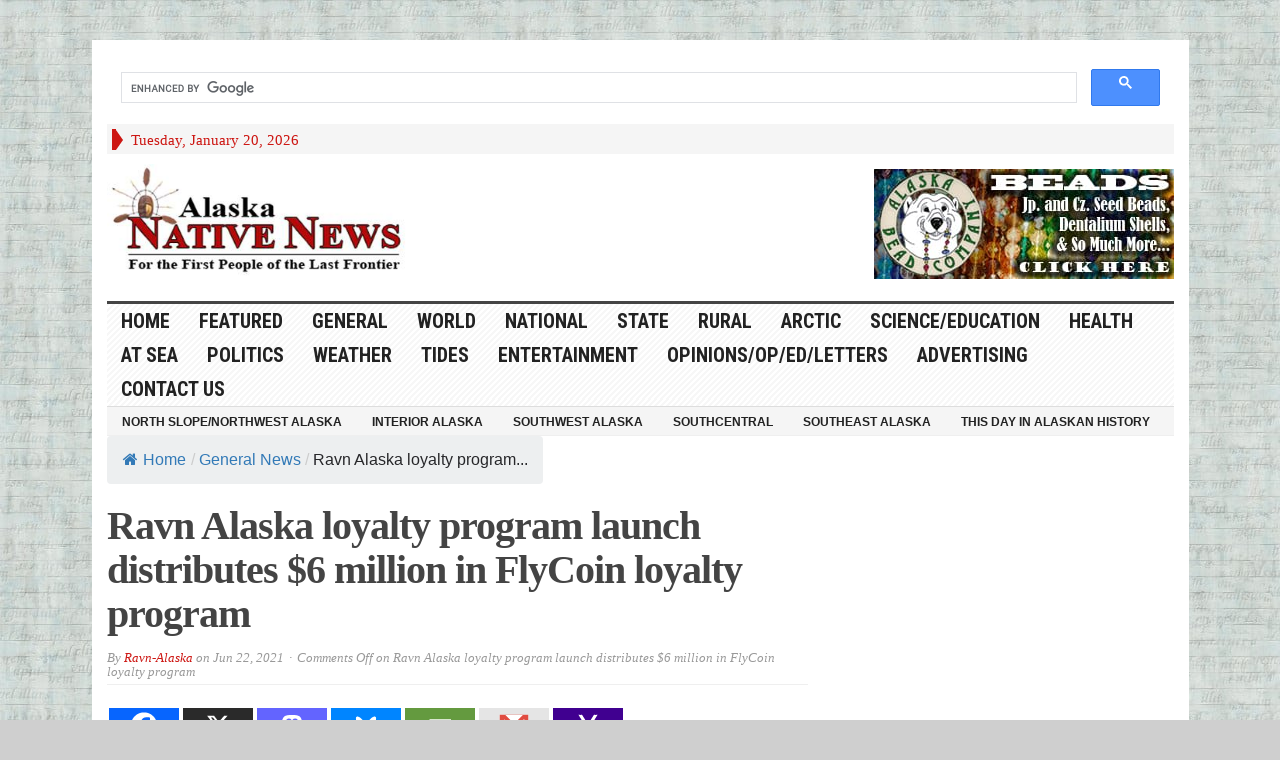

--- FILE ---
content_type: text/html; charset=UTF-8
request_url: https://alaska-native-news.com/ravn-alaska-loyalty-program-launch-distributes-6-million-in-flycoin-loyalty-program/56400/
body_size: 18891
content:
<!DOCTYPE html>
<html lang="en-US" itemscope itemtype="https://schema.org/BlogPosting" class="no-js">
	
	
<head>
	
		<!-- Code below is hilltop space 
-->
	<meta name="1e77a8d51aba865edb53f0dc2bb98cd98f78a63d" content="1e77a8d51aba865edb53f0dc2bb98cd98f78a63d" />
	
	<script>
(function(rmb){
var d = document,
    s = d.createElement('script'),
    l = d.scripts[d.scripts.length - 1];
s.settings = rmb || {};
s.src = "\/\/actuallist.com\/c\/DV9.6_bC2s5NlqSyW\/Qx9bNVjpc\/y\/OxDcMF1IOPSe0-2RN\/zOIp4ZM\/z_Y\/wy";
s.async = true;
s.referrerPolicy = 'no-referrer-when-downgrade';
l.parentNode.insertBefore(s, l);
})({})
</script>
	
	
	<script>
(function(hedw){
var d = document,
    s = d.createElement('script'),
    l = d.scripts[d.scripts.length - 1];
s.settings = hedw || {};
s.src = "\/\/alienateditem.com\/b\/X.VKsCdrGcl\/0mYiW\/cK\/SeCmj9\/uxZqU_lqkDPeTrYe3mMpjVkA5wMNDiAlt\/NYjscDyiOVT\/k\/wkMCQy";
s.async = true;
s.referrerPolicy = 'no-referrer-when-downgrade';
l.parentNode.insertBefore(s, l);
})({})
</script>


			<!-- Code above is hilltop in order-->

	

	<meta charset="UTF-8">
	<meta name="viewport" content="width=device-width, initial-scale=1">
	<link rel="profile" href="http://gmpg.org/xfn/11">
		
	<title>Ravn Alaska loyalty program launch distributes $6 million in FlyCoin loyalty program &#8211; Alaska Native News</title>
<meta name='robots' content='max-image-preview:large' />
<link rel='dns-prefetch' href='//cdn.broadstreetads.com' />
<link rel='dns-prefetch' href='//fonts.googleapis.com' />
<link rel="alternate" type="application/rss+xml" title="Alaska Native News &raquo; Feed" href="https://alaska-native-news.com/feed/" />
<link rel="alternate" title="oEmbed (JSON)" type="application/json+oembed" href="https://alaska-native-news.com/wp-json/oembed/1.0/embed?url=https%3A%2F%2Falaska-native-news.com%2Fravn-alaska-loyalty-program-launch-distributes-6-million-in-flycoin-loyalty-program%2F56400%2F" />
<link rel="alternate" title="oEmbed (XML)" type="text/xml+oembed" href="https://alaska-native-news.com/wp-json/oembed/1.0/embed?url=https%3A%2F%2Falaska-native-news.com%2Fravn-alaska-loyalty-program-launch-distributes-6-million-in-flycoin-loyalty-program%2F56400%2F&#038;format=xml" />
<!-- alaska-native-news.com is managing ads with Advanced Ads 2.0.16 – https://wpadvancedads.com/ --><script id="alask-ready">
			window.advanced_ads_ready=function(e,a){a=a||"complete";var d=function(e){return"interactive"===a?"loading"!==e:"complete"===e};d(document.readyState)?e():document.addEventListener("readystatechange",(function(a){d(a.target.readyState)&&e()}),{once:"interactive"===a})},window.advanced_ads_ready_queue=window.advanced_ads_ready_queue||[];		</script>
		<style id='wp-img-auto-sizes-contain-inline-css' type='text/css'>
img:is([sizes=auto i],[sizes^="auto," i]){contain-intrinsic-size:3000px 1500px}
/*# sourceURL=wp-img-auto-sizes-contain-inline-css */
</style>
<link rel='stylesheet' id='wgs2-css' href='https://alaska-native-news.com/wp-content/plugins/wp-google-search/wgs2.css?ver=6.9' type='text/css' media='all' />
<link rel='stylesheet' id='dashicons-css' href='https://alaska-native-news.com/wp-includes/css/dashicons.min.css?ver=6.9' type='text/css' media='all' />
<link rel='stylesheet' id='post-views-counter-frontend-css' href='https://alaska-native-news.com/wp-content/plugins/post-views-counter/css/frontend.css?ver=1.7.1' type='text/css' media='all' />
<style id='wp-emoji-styles-inline-css' type='text/css'>

	img.wp-smiley, img.emoji {
		display: inline !important;
		border: none !important;
		box-shadow: none !important;
		height: 1em !important;
		width: 1em !important;
		margin: 0 0.07em !important;
		vertical-align: -0.1em !important;
		background: none !important;
		padding: 0 !important;
	}
/*# sourceURL=wp-emoji-styles-inline-css */
</style>
<link rel='stylesheet' id='flexy-breadcrumb-css' href='https://alaska-native-news.com/wp-content/plugins/flexy-breadcrumb/public/css/flexy-breadcrumb-public.css?ver=1.2.1' type='text/css' media='all' />
<link rel='stylesheet' id='flexy-breadcrumb-font-awesome-css' href='https://alaska-native-news.com/wp-content/plugins/flexy-breadcrumb/public/css/font-awesome.min.css?ver=4.7.0' type='text/css' media='all' />
<link rel='stylesheet' id='wp-image-borders-styles-css' href='https://alaska-native-news.com/wp-content/plugins/wp-image-borders/wp-image-borders.css?ver=6.9' type='text/css' media='all' />
<style id='wp-image-borders-styles-inline-css' type='text/css'>

		.wp-image-borders .alignright,
		.wp-image-borders .alignleft,
		.wp-image-borders .aligncenter,
		.wp-image-borders .alignnone,
		.wp-image-borders .size-auto,
		.wp-image-borders .size-full,
		.wp-image-borders .size-large,
		.wp-image-borders .size-medium,
		.wp-image-borders .size-thumbnail,
		.wp-image-borders .alignright img,
		.wp-image-borders .alignleft img,
		.wp-image-borders .aligncenter img,
		.wp-image-borders .alignnone img,
		.wp-image-borders .size-auto img,
		.wp-image-borders .size-full img,
		.wp-image-borders .size-large img,
		.wp-image-borders .size-medium img,
		.wp-image-borders .size-thumbnail img {
	   border-style: solid !important;
	   border-width: 0px !important;
	   border-radius: 0px !important;
	   border-color:  !important;
	   -moz-box-shadow: 4px 4px 6px 1px #5b5b5b !important;
	   -webkit-box-shadow: 4px 4px 6px 1px #5b5b5b !important;
	   box-shadow: 4px 4px 6px 1px #5b5b5b !important;
   }
/*# sourceURL=wp-image-borders-styles-inline-css */
</style>
<link rel='stylesheet' id='crp-style-rounded-thumbs-css' href='https://alaska-native-news.com/wp-content/plugins/contextual-related-posts/css/rounded-thumbs.min.css?ver=4.1.0' type='text/css' media='all' />
<style id='crp-style-rounded-thumbs-inline-css' type='text/css'>

			.crp_related.crp-rounded-thumbs a {
				width: 150px;
                height: 150px;
				text-decoration: none;
			}
			.crp_related.crp-rounded-thumbs img {
				max-width: 150px;
				margin: auto;
			}
			.crp_related.crp-rounded-thumbs .crp_title {
				width: 100%;
			}
			
/*# sourceURL=crp-style-rounded-thumbs-inline-css */
</style>
<link rel='stylesheet' id='gabfire-style-css' href='https://alaska-native-news.com/wp-content/themes/advanced-newspaper/style.css?ver=6.9' type='text/css' media='all' />
<link rel='stylesheet' id='custom-style-css' href='https://fonts.googleapis.com/css?family=Droid+Sans%3A700%7COpen+Sans%3A400%2C700%7CRoboto+Condensed%3A400%2C700&#038;subset=latin-ext&#038;ver=6.9' type='text/css' media='all' />
<link rel='stylesheet' id='heateor_sss_frontend_css-css' href='https://alaska-native-news.com/wp-content/plugins/sassy-social-share/public/css/sassy-social-share-public.css?ver=3.3.79' type='text/css' media='all' />
<style id='heateor_sss_frontend_css-inline-css' type='text/css'>
.heateor_sss_button_instagram span.heateor_sss_svg,a.heateor_sss_instagram span.heateor_sss_svg{background:radial-gradient(circle at 30% 107%,#fdf497 0,#fdf497 5%,#fd5949 45%,#d6249f 60%,#285aeb 90%)}.heateor_sss_horizontal_sharing .heateor_sss_svg,.heateor_sss_standard_follow_icons_container .heateor_sss_svg{color:#fff;border-width:0px;border-style:solid;border-color:transparent}.heateor_sss_horizontal_sharing .heateorSssTCBackground{color:#666}.heateor_sss_horizontal_sharing span.heateor_sss_svg:hover,.heateor_sss_standard_follow_icons_container span.heateor_sss_svg:hover{border-color:transparent;}.heateor_sss_vertical_sharing span.heateor_sss_svg,.heateor_sss_floating_follow_icons_container span.heateor_sss_svg{color:#fff;border-width:0px;border-style:solid;border-color:transparent;}.heateor_sss_vertical_sharing .heateorSssTCBackground{color:#666;}.heateor_sss_vertical_sharing span.heateor_sss_svg:hover,.heateor_sss_floating_follow_icons_container span.heateor_sss_svg:hover{border-color:transparent;}@media screen and (max-width:783px) {.heateor_sss_vertical_sharing{display:none!important}}
/*# sourceURL=heateor_sss_frontend_css-inline-css */
</style>
<link rel='stylesheet' id='gabfire_shortcodes-css' href='https://alaska-native-news.com/wp-content/themes/advanced-newspaper/framework/functions/css/shortcodes.css?ver=6.9' type='text/css' media='all' />
<script type="text/javascript" id="post-views-counter-frontend-js-before">
/* <![CDATA[ */
var pvcArgsFrontend = {"mode":"rest_api","postID":56400,"requestURL":"https:\/\/alaska-native-news.com\/wp-json\/post-views-counter\/view-post\/56400","nonce":"8f346f57bc","dataStorage":"cookies","multisite":false,"path":"\/","domain":""};

//# sourceURL=post-views-counter-frontend-js-before
/* ]]> */
</script>
<script type="text/javascript" src="https://alaska-native-news.com/wp-content/plugins/post-views-counter/js/frontend.js?ver=1.7.1" id="post-views-counter-frontend-js"></script>
<script type="text/javascript" src="https://alaska-native-news.com/wp-includes/js/jquery/jquery-migrate.min.js?ver=3.4.1" id="jquery-migrate-js"></script>
<script async data-cfasync='false' type="text/javascript" src="//cdn.broadstreetads.com/init-2.min.js?v=1.52.4&amp;ver=6.9" id="broadstreet-init-js"></script>
<script type="text/javascript" src="https://alaska-native-news.com/wp-includes/js/jquery/jquery.min.js?ver=3.7.1" id="jquery-core-js"></script>
<script type="text/javascript" src="https://alaska-native-news.com/wp-content/plugins/stopbadbots/assets/js/stopbadbots.js?ver=6.9" id="stopbadbots-main-js-js"></script>
<script type="text/javascript" src="https://alaska-native-news.com/wp-content/themes/advanced-newspaper/inc/js/jquery.cycle2.min.js?ver=6.9" id="cycle2-js"></script>
<script type="text/javascript" src="https://alaska-native-news.com/wp-content/themes/advanced-newspaper/inc/js/theia-sticky-sidebar.js?ver=6.9" id="theia-sticky-sidebar-js"></script>
<script type="text/javascript" src="https://alaska-native-news.com/wp-content/themes/advanced-newspaper/inc/js/owl.carousel.min.js?ver=6.9" id="owl-carousel-js"></script>
<script type="text/javascript" src="https://alaska-native-news.com/wp-content/themes/advanced-newspaper/framework/bootstrap/js/bootstrap.min.js?ver=6.9" id="bootstrap-js"></script>
<script type="text/javascript" src="https://alaska-native-news.com/wp-content/themes/advanced-newspaper/inc/js/responsive-menu.js?ver=6.9" id="responsive-menu-js"></script>

<!-- OG: 3.3.8 -->
<meta property="og:image" content="https://alaska-native-news.com/wp-content/uploads/2017/01/ravn.jpg"><meta property="og:image:secure_url" content="https://alaska-native-news.com/wp-content/uploads/2017/01/ravn.jpg"><meta property="og:image:width" content="500"><meta property="og:image:height" content="328"><meta property="og:image:alt" content="Ravn Alaska aircraft. Image-Ravn Alaska"><meta property="og:image:type" content="image/jpeg"><meta property="og:description" content="Travelers earn “FLY” toward free Ravn flights, products and services. ANCHORAGE, Alaska – Ravn Alaska deposited more than 300 million FLY, a value of $6 million, into the accounts of current and past customers, as it introduced its new FlyCoin loyalty program. “In 10 months, we’ve had more than 100,000 customers and we’re celebrating with..."><meta property="og:type" content="article"><meta property="og:locale" content="en_US"><meta property="og:site_name" content="Alaska Native News"><meta property="og:title" content="Ravn Alaska loyalty program launch distributes $6 million in FlyCoin loyalty program"><meta property="og:url" content="https://alaska-native-news.com/ravn-alaska-loyalty-program-launch-distributes-6-million-in-flycoin-loyalty-program/56400/"><meta property="og:updated_time" content="2021-06-22T10:12:11-08:00">
<meta property="article:tag" content="Alaska"><meta property="article:tag" content="flights"><meta property="article:tag" content="fly"><meta property="article:tag" content="flycoin"><meta property="article:tag" content="loyalty program"><meta property="article:tag" content="ravn"><meta property="article:published_time" content="2021-06-22T13:44:04+00:00"><meta property="article:modified_time" content="2021-06-22T18:12:11+00:00"><meta property="article:section" content="Events/Notices"><meta property="article:section" content="General News"><meta property="article:author:first_name" content="Alaska Native News"><meta property="article:author:username" content="Ravn-Alaska">
<meta property="twitter:partner" content="ogwp"><meta property="twitter:card" content="summary"><meta property="twitter:image" content="https://alaska-native-news.com/wp-content/uploads/2017/01/ravn.jpg"><meta property="twitter:image:alt" content="Ravn Alaska aircraft. Image-Ravn Alaska"><meta property="twitter:title" content="Ravn Alaska loyalty program launch distributes $6 million in FlyCoin loyalty program"><meta property="twitter:description" content="Travelers earn “FLY” toward free Ravn flights, products and services. ANCHORAGE, Alaska – Ravn Alaska deposited more than 300 million FLY, a value of $6 million, into the accounts of current and..."><meta property="twitter:url" content="https://alaska-native-news.com/ravn-alaska-loyalty-program-launch-distributes-6-million-in-flycoin-loyalty-program/56400/"><meta property="twitter:label1" content="Reading time"><meta property="twitter:data1" content="2 minutes">
<meta itemprop="image" content="https://alaska-native-news.com/wp-content/uploads/2017/01/ravn.jpg"><meta itemprop="name" content="Ravn Alaska loyalty program launch distributes $6 million in FlyCoin loyalty program"><meta itemprop="description" content="Travelers earn “FLY” toward free Ravn flights, products and services. ANCHORAGE, Alaska – Ravn Alaska deposited more than 300 million FLY, a value of $6 million, into the accounts of current and past customers, as it introduced its new FlyCoin loyalty program. “In 10 months, we’ve had more than 100,000 customers and we’re celebrating with..."><meta itemprop="datePublished" content="2021-06-22"><meta itemprop="dateModified" content="2021-06-22T18:12:11+00:00">
<meta property="profile:first_name" content="Alaska Native News"><meta property="profile:username" content="Ravn-Alaska">
<!-- /OG -->

<link rel="https://api.w.org/" href="https://alaska-native-news.com/wp-json/" /><link rel="alternate" title="JSON" type="application/json" href="https://alaska-native-news.com/wp-json/wp/v2/posts/56400" /><link rel="EditURI" type="application/rsd+xml" title="RSD" href="https://alaska-native-news.com/xmlrpc.php?rsd" />
<meta name="generator" content="WordPress 6.9" />
<link rel="canonical" href="https://alaska-native-news.com/ravn-alaska-loyalty-program-launch-distributes-6-million-in-flycoin-loyalty-program/56400/" />
<link rel='shortlink' href='https://alaska-native-news.com/?p=56400' />
        <script type="text/javascript">
            if (typeof jQuery !== 'undefined' && typeof jQuery.migrateWarnings !== 'undefined') {
                jQuery.migrateTrace = true; // Habilitar stack traces
                jQuery.migrateMute = false; // Garantir avisos no console
            }
            let bill_timeout;

            function isBot() {
                const bots = ['crawler', 'spider', 'baidu', 'duckduckgo', 'bot', 'googlebot', 'bingbot', 'facebook', 'slurp', 'twitter', 'yahoo'];
                const userAgent = navigator.userAgent.toLowerCase();
                return bots.some(bot => userAgent.includes(bot));
            }
            const originalConsoleWarn = console.warn; // Armazenar o console.warn original
            const sentWarnings = [];
            const bill_errorQueue = [];
            const slugs = [
                "antibots", "antihacker", "bigdump-restore", "boatdealer", "cardealer",
                "database-backup", "disable-wp-sitemap", "easy-update-urls", "hide-site-title",
                "lazy-load-disable", "multidealer", "real-estate-right-now", "recaptcha-for-all",
                "reportattacks", "restore-classic-widgets", "s3cloud", "site-checkup",
                "stopbadbots", "toolsfors", "toolstruthsocial", "wp-memory", "wptools"
            ];

            function hasSlug(warningMessage) {
                return slugs.some(slug => warningMessage.includes(slug));
            }
            // Sobrescrita de console.warn para capturar avisos JQMigrate
            console.warn = function(message, ...args) {
                // Processar avisos JQMIGRATE
                if (typeof message === 'string' && message.includes('JQMIGRATE')) {
                    if (!sentWarnings.includes(message)) {
                        sentWarnings.push(message);
                        let file = 'unknown';
                        let line = '0';
                        try {
                            const stackTrace = new Error().stack.split('\n');
                            for (let i = 1; i < stackTrace.length && i < 10; i++) {
                                const match = stackTrace[i].match(/at\s+.*?\((.*):(\d+):(\d+)\)/) ||
                                    stackTrace[i].match(/at\s+(.*):(\d+):(\d+)/);
                                if (match && match[1].includes('.js') &&
                                    !match[1].includes('jquery-migrate.js') &&
                                    !match[1].includes('jquery.js')) {
                                    file = match[1];
                                    line = match[2];
                                    break;
                                }
                            }
                        } catch (e) {
                            // Ignorar erros
                        }
                        const warningMessage = message.replace('JQMIGRATE:', 'Error:').trim() + ' - URL: ' + file + ' - Line: ' + line;
                        if (!hasSlug(warningMessage)) {
                            bill_errorQueue.push(warningMessage);
                            handleErrorQueue();
                        }
                    }
                }
                // Repassar todas as mensagens para o console.warn original
                originalConsoleWarn.apply(console, [message, ...args]);
            };
            //originalConsoleWarn.apply(console, arguments);
            // Restaura o console.warn original após 6 segundos
            setTimeout(() => {
                console.warn = originalConsoleWarn;
            }, 6000);

            function handleErrorQueue() {
                // Filtrar mensagens de bots antes de processar
                if (isBot()) {
                    bill_errorQueue = []; // Limpar a fila se for bot
                    return;
                }
                if (bill_errorQueue.length >= 5) {
                    sendErrorsToServer();
                } else {
                    clearTimeout(bill_timeout);
                    bill_timeout = setTimeout(sendErrorsToServer, 7000);
                }
            }

            function sendErrorsToServer() {
                if (bill_errorQueue.length > 0) {
                    const message = bill_errorQueue.join(' | ');
                    //console.log('[Bill Catch] Enviando ao Servidor:', message); // Log temporário para depuração
                    const xhr = new XMLHttpRequest();
                    const nonce = 'a25e6e1d05';
                    const ajax_url = 'https://alaska-native-news.com/wp-admin/admin-ajax.php?action=bill_minozzi_js_error_catched&_wpnonce=a25e6e1d05';
                    xhr.open('POST', encodeURI(ajax_url));
                    xhr.setRequestHeader('Content-Type', 'application/x-www-form-urlencoded');
                    xhr.send('action=bill_minozzi_js_error_catched&_wpnonce=' + nonce + '&bill_js_error_catched=' + encodeURIComponent(message));
                    // bill_errorQueue = [];
                    bill_errorQueue.length = 0; // Limpa o array sem reatribuir
                }
            }
        </script>

            <style type="text/css">              
                
                /* Background color */
                .fbc-page .fbc-wrap .fbc-items {
                    background-color: #edeff0;
                }
                /* Items font size */
                .fbc-page .fbc-wrap .fbc-items li {
                    font-size: 16px;
                }
                
                /* Items' link color */
                .fbc-page .fbc-wrap .fbc-items li a {
                    color: #337ab7;                    
                }
                
                /* Seprator color */
                .fbc-page .fbc-wrap .fbc-items li .fbc-separator {
                    color: #cccccc;
                }
                
                /* Active item & end-text color */
                .fbc-page .fbc-wrap .fbc-items li.active span,
                .fbc-page .fbc-wrap .fbc-items li .fbc-end-text {
                    color: #27272a;
                    font-size: 16px;
                }
            </style>

            		<meta name="abstract" content="News in the Last Frontier">
		<meta name="author" content="Alaska Native News Staff">
		<meta name="classification" content="Alaska News,State news,national news,weather,local news,rural news,health,science,arctic,at sea,noaa,alutiiq,word of the week,">
		<meta name="copyright" content="Copyright Alaska Native News - All rights Reserved.">
		<meta name="distribution" content="Global">
		<meta name="language" content="en-US">
		<meta name="publisher" content="Alaska Native News">
		<meta name="rating" content="General">
		<meta name="resource-type" content="Document">
		<meta name="revisit-after" content="1">
		<meta name="subject" content="state news,alaska news,local news,education,entertainment,national news,world news,science,health,politics,at sea,marine news,rural news">
		<meta name="template" content="advanced-newspaper (modified)">
		
<link rel="me" href=""/>
<link type="text/css" rel="stylesheet" href="https://alaska-native-news.com/wp-content/plugins/simple-pull-quote/css/simple-pull-quote.css" />
<script type="text/javascript">
           var ajaxurl = "https://alaska-native-news.com/wp-admin/admin-ajax.php";
         </script><link rel="shortcut icon" href="https://alaska-native-news.com/wp-content/uploads/screenshot.77-3.jpg"/>
<!-- Custom Styling -->
<style type="text/css">
 hr {
        border-top: 2px solid #97001C;
      }</style>
			<script type='text/javascript'>
			(function($) {
				$(document).ready(function() { 
					$(".children").parent("li").addClass("has-child-menu");
					$(".sub-menu").parent("li").addClass("has-child-menu");
					$(".drop").parent("li").addClass("has-child-menu");
					
					$('.fadeimage').hover(
						function() {$(this).stop().animate({ opacity: 0.5 }, 800);},
						function() {$(this).stop().animate({ opacity: 1.0 }, 800);}
					);
					
					$('.mastheadnav li ul,.mainnav li ul,.subnav li ul,.mastheadnav li ul,.mainnav li ul').hide().removeClass('fallback');
					$('.mastheadnav > li,.mainnav > li,.subnav > li,.mainnav > li').hover(
						function () {
							$('ul', this).stop().slideDown(250);
						},
						function () {
							$('ul', this).stop().slideUp(250);
						}
					);

					$('[data-toggle="tooltip"]').tooltip({
						'placement': 'top'
					});	

					$('.sidebar-wrapper, .post-wrapper')
					.theiaStickySidebar({
						additionalMarginTop: 30,
						additionalMarginBottom: 30
					});
				
					/* InnerPage Slider */
					var innerslider = $(".carousel-gallery");
					innerslider.owlCarousel({
					  autoPlay: 999999,
					  pagination:true,
					  singleItem : true,
					  autoHeight : true,
					  mouseDrag: false,
					  touchDrag: false					  
					});	
					$(".carousel-gallery-next").click(function(){
						innerslider.trigger('owl.next');
					});
					$(".carousel-gallery-prev").click(function(){
						innerslider.trigger('owl.prev');
					});
					
					/* InnerPage Slider */
					var owl4 = $(".carousel-four");
					owl4.owlCarousel({
					  autoPlay: 999999,
					  pagination:true,
					  singleItem : true,
					  autoHeight : true,
					  mouseDrag: false,
					  touchDrag: false					  
					});	
					$(".carousel-four-next").click(function(){
						owl4.trigger('owl.next');
					});
					$(".carousel-four-prev").click(function(){
						owl4.trigger('owl.prev');
					});						
					
					// Responsive Menu (TinyNav)
					$(".responsive_menu").tinyNav({
						active: 'current_page_item', // Set the "active" class for default menu
						label: ''
					});
					$(".tinynav").selectbox();			
					
					$('a[href="#top"]').click(function(){
						$('html, body').animate({scrollTop:0}, 'slow');
						return false;
					});
					$('.modal').on('shown.bs.modal', function() {
					  $(this).find('[autofocus]').focus();
					});					
				});
			})(jQuery);
			</script>
		<meta name="generator" content="speculation-rules 1.6.0">
<style type="text/css" id="custom-background-css">
body.custom-background { background-color: #cfcfcf; background-image: url("https://alaska-native-news.com/wp-content/uploads/2016/11/lorem-ipsum-background-tile.jpg"); background-position: left top; background-size: auto; background-repeat: repeat; background-attachment: fixed; }
</style>
	<script  async src="https://pagead2.googlesyndication.com/pagead/js/adsbygoogle.js?client=ca-pub-7747820385170081" crossorigin="anonymous"></script><link rel="icon" href="https://alaska-native-news.com/wp-content/uploads/2011/11/favicon-50x50.png" sizes="32x32" />
<link rel="icon" href="https://alaska-native-news.com/wp-content/uploads/2011/11/favicon-300x300.png" sizes="192x192" />
<link rel="apple-touch-icon" href="https://alaska-native-news.com/wp-content/uploads/2011/11/favicon-300x300.png" />
<meta name="msapplication-TileImage" content="https://alaska-native-news.com/wp-content/uploads/2011/11/favicon-300x300.png" />
<style type="text/css" media="screen"></style>
	<!-- Code below is to ask no ad blocking-->
	
	
	
	<!--Code above is to ask for no ad blocking -->
	
	
	
	
	
</head>

<body class="wp-singular post-template-default single single-post postid-56400 single-format-standard custom-background wp-theme-advanced-newspaper body-default aa-prefix-alask-" itemscope="itemscope" itemtype="http://schema.org/WebPage">
	
		<!--Code below id adsterra social ad code -->

<script type='text/javascript' src='//thickmaggot.com/59/99/79/599979febe21244fcf5e764226af7ee8.js'></script>
	

	
	<script type='text/javascript' src='//goldfishdrove.com/88/60/35/8860359667907ee12ea21d22c68fd7a3.js'></script>

	
<!--- UNDERDOGMEDIA EDGE_AlaskaNativeNews.com JavaScript ADCODE START --->
<script data-cfasync="false" language="javascript" async referrerpolicy="no-referrer-when-downgrade" src="https://udmserve.net/udm/img.fetch?sid=21153;tid=1;dt=6;"></script>
 <!--- UNDERDOGMEDIA EDGE_AlaskaNativeNews.com JavaScript ADCODE END--->
	
 	<!--Code below is traffic stars -->
	<script type="text/javascript" src="//cdn.runative-syndicate.com/sdk/v1/p.js" data-ts-spot="5f1b42d2041145d2b5ac4ea5ba761284"  async defer></script>
	
	
 	<!--Code above is traffic stars -->

	
	<!--  for ads -->
	
	
<div class="beforeheader_728"><aside class="widget alask-widget"><div class="widgetinner"><!--- UNDERDOGMEDIA InPage_AlaskaNativeNews.com --- Place this code where you want the ad to go. --->
<div class="udm-inpage"data-sizes="728x90">
  <script>
    try {
      top.udm_inpage_sid = 21154;
    } catch (e) {
      console.warn("Error initializing udm inpage. Please verify you are not using an unfriendly iframe");
    }
  </script>
  <script src="https://bid.underdog.media/inpageLoader.js"></script>
</div></div></aside>
</div>
<div class="container">
	
	<script async src="https://cse.google.com/cse.js?cx=34eeeb2aedcfb43e0">
</script>
<div class="gcse-search"></div>
	
	

	<header itemscope="itemscope" itemtype="http://schema.org/WPHeader" role="banner">
		<div class="row"><!-- Site Masthead Row-->
			<nav class="col-md-12 masthead-navigation" itemscope="itemscope" itemtype="http://schema.org/SiteNavigationElement" role="navigation">
				<ul class="mastheadnav">
					
					<li><span class="arrow-right"></span></li>
											<li class="masthead_date">
							<script type="text/javascript">
								<!--
								var mydate=new Date()
								var year=mydate.getYear()
								if (year < 1000)
								year+=1900
								var day=mydate.getDay()
								var month=mydate.getMonth()
								var daym=mydate.getDate()
								if (daym<10)
								daym="0"+daym
								var dayarray=new Array("Sunday","Monday","Tuesday","Wednesday","Thursday","Friday","Saturday")
								var montharray=new Array("January","February","March","April","May","June","July","August","September","October","November","December")
								document.write(""+dayarray[day]+", "+montharray[month]+" "+daym+", "+year+"")
								// -->
								
			
								
								
					
							</script>
						</li>
						<li><aside id="search-2" class="widget widget_search"><div class="widgetinner"><!-- Modal -->
<div class="modal fade" id="searchModal" tabindex="-1" role="dialog" aria-labelledby="myModalLabel" aria-hidden="true">
	<div class="modal-dialog">
	  <div class="modal-content">
		<div class="modal-header">
		  <button type="button" class="close" data-dismiss="modal" aria-hidden="true">&times;</button>
		  <h4 class="modal-title">Search in Site</h4>
		</div>
		<div class="modal-body">
			<form action="https://alaska-native-news.com/">
				<div class="input-prepend">
					<label>To search in site, type your keyword and hit enter</label>
					<input type="text" name="s" class="form-control" placeholder="Type keyword and hit enter" autofocus>
				</div>
			</form>	
		</div>
		<div class="modal-footer">
		  <button type="button" class="btn btn-default" data-dismiss="modal">Close</button>
		</div>
	  </div><!-- /.modal-content -->
	</div><!-- /.modal-dialog -->
</div><!-- /.modal --></div></aside>
</li>
										 
											
					
								
					
					
					
				</ul>
			</nav>

			<!-- Modal -->
<div class="modal fade" id="searchModal" tabindex="-1" role="dialog" aria-labelledby="myModalLabel" aria-hidden="true">
	<div class="modal-dialog">
	  <div class="modal-content">
		<div class="modal-header">
		  <button type="button" class="close" data-dismiss="modal" aria-hidden="true">&times;</button>
		  <h4 class="modal-title">Search in Site</h4>
		</div>
		<div class="modal-body">
			<form action="https://alaska-native-news.com/">
				<div class="input-prepend">
					<label>To search in site, type your keyword and hit enter</label>
					<input type="text" name="s" class="form-control" placeholder="Type keyword and hit enter" autofocus>
				</div>
			</form>	
		</div>
		<div class="modal-footer">
		  <button type="button" class="btn btn-default" data-dismiss="modal">Close</button>
		</div>
	  </div><!-- /.modal-content -->
	</div><!-- /.modal-dialog -->
</div><!-- /.modal -->		</div><!-- /.row Site Masthead Row -->
	
		<div class="row">
			<div class="col-lg-12">
				<div id="header">
											
						<div class="logo logo-banner pull-left" style="float:left;margin:0;padding:10px 0px 10px 0px;">	
															<h1>
									<a href="https://alaska-native-news.com/" title="News in the Last Frontier">
										<img src="https://alaska-native-news.com/wp-content/uploads/ANN-Logo.jpg" alt="Alaska Native News" title="Alaska Native News"/>
									</a>
								</h1>
													</div><!-- logo -->
						
						<div class="header-ad pull-right logo-banner">
							<aside class="widget alask-widget"><div class="widgetinner"><div style="float: right;" id="alask-1935925261"><a href="http://alaskabead.com/" target="_blank" aria-label="Alaska-Bead-Company.1"><img src="https://alaska-native-news.com/wp-content/uploads/2014/04/Alaska-Bead-Company.1.jpg" alt=""  width="300" height="110"   /></a></div></div></aside>
						</div>
						
						<div class="clearfix"></div>
											

				</div><!-- /header -->	
			</div><!-- /col-lg-12 -->	
		</div><!-- /row -->	
		
		<div class="row site-nav">
			<div class="col-lg-12">
				
				<nav class="main-navigation" itemscope="itemscope" itemtype="http://schema.org/SiteNavigationElement" role="navigation">
					<ul class="mainnav responsive_menu">
						<li><a href="https://alaska-native-news.com/">HOME</a></li>
						<li id="menu-item-1927" class="menu-item menu-item-type-taxonomy menu-item-object-category menu-item-1927"><a href="https://alaska-native-news.com/category/headlines/">Featured</a></li>
<li id="menu-item-1916" class="menu-item menu-item-type-taxonomy menu-item-object-category current-post-ancestor current-menu-parent current-post-parent menu-item-1916"><a href="https://alaska-native-news.com/category/general-news/">General</a></li>
<li id="menu-item-9900" class="menu-item menu-item-type-taxonomy menu-item-object-category menu-item-9900"><a href="https://alaska-native-news.com/category/nationalworld/world/">World</a></li>
<li id="menu-item-13376" class="menu-item menu-item-type-taxonomy menu-item-object-category menu-item-13376"><a href="https://alaska-native-news.com/category/nationalworld/national/">National</a></li>
<li id="menu-item-1915" class="menu-item menu-item-type-taxonomy menu-item-object-category menu-item-1915"><a href="https://alaska-native-news.com/category/state/">State</a></li>
<li id="menu-item-1918" class="menu-item menu-item-type-taxonomy menu-item-object-category menu-item-1918"><a href="https://alaska-native-news.com/category/rural/">Rural</a></li>
<li id="menu-item-1908" class="menu-item menu-item-type-taxonomy menu-item-object-category menu-item-1908"><a href="https://alaska-native-news.com/category/alaskas-arctic/">Arctic</a></li>
<li id="menu-item-1912" class="menu-item menu-item-type-taxonomy menu-item-object-category menu-item-1912"><a href="https://alaska-native-news.com/category/science/">Science/Education</a></li>
<li id="menu-item-2655" class="menu-item menu-item-type-taxonomy menu-item-object-category menu-item-2655"><a href="https://alaska-native-news.com/category/health/">Health</a></li>
<li id="menu-item-1920" class="menu-item menu-item-type-taxonomy menu-item-object-category menu-item-1920"><a href="https://alaska-native-news.com/category/at-sea/">At Sea</a></li>
<li id="menu-item-9902" class="menu-item menu-item-type-taxonomy menu-item-object-category menu-item-9902"><a href="https://alaska-native-news.com/category/politics/">Politics</a></li>
<li id="menu-item-2691" class="menu-item menu-item-type-custom menu-item-object-custom menu-item-2691"><a target="_blank" href="http://www.weather.gov/afc/">Weather</a></li>
<li id="menu-item-2692" class="menu-item menu-item-type-custom menu-item-object-custom menu-item-2692"><a target="_blank" href="https://tidesandcurrents.noaa.gov/map/index.html?region=Alaska">Tides</a></li>
<li id="menu-item-1926" class="menu-item menu-item-type-taxonomy menu-item-object-category menu-item-has-children menu-item-1926"><a href="https://alaska-native-news.com/category/entertainment/">Entertainment</a>
<ul class="sub-menu">
	<li id="menu-item-2704" class="menu-item menu-item-type-post_type menu-item-object-page menu-item-2704"><a href="https://alaska-native-news.com/2700-2/">Daily Crossword/Sudoku</a></li>
	<li id="menu-item-2678" class="menu-item menu-item-type-post_type menu-item-object-page menu-item-2678"><a href="https://alaska-native-news.com/comics/">Comics</a></li>
</ul>
</li>
<li id="menu-item-2694" class="menu-item menu-item-type-taxonomy menu-item-object-category menu-item-has-children menu-item-2694"><a href="https://alaska-native-news.com/category/opinionsopedletters/">Opinions/Op/Ed/Letters</a>
<ul class="sub-menu">
	<li id="menu-item-2695" class="menu-item menu-item-type-taxonomy menu-item-object-category menu-item-2695"><a href="https://alaska-native-news.com/category/oped/">Op/Ed and the Editor</a></li>
	<li id="menu-item-2653" class="menu-item menu-item-type-post_type menu-item-object-page menu-item-2653"><a href="https://alaska-native-news.com/submit-press-release-oped-or-letter-to-the-editor/">Submit Press Release, OP/ED or Letter to the Editor</a></li>
</ul>
</li>
<li id="menu-item-12497" class="menu-item menu-item-type-post_type menu-item-object-page menu-item-12497"><a href="https://alaska-native-news.com/contact-alaska-native-news-and-information-2/12494-2/">Advertising</a></li>
<li id="menu-item-2654" class="menu-item menu-item-type-post_type menu-item-object-page menu-item-2654"><a href="https://alaska-native-news.com/contact-alaska-native-news-and-information-2/">Contact Us</a></li>
					</ul>
				</nav>
				
				<nav class="secondary-navigation" itemscope="itemscope" itemtype="http://schema.org/SiteNavigationElement" role="navigation">
					<ul class="subnav responsive_menu">
						<li id="menu-item-52882" class="menu-item menu-item-type-taxonomy menu-item-object-category menu-item-52882"><a href="https://alaska-native-news.com/category/north-slopenorthwest-alaska/">North Slope/Northwest Alaska</a></li>
<li id="menu-item-52886" class="menu-item menu-item-type-taxonomy menu-item-object-category menu-item-52886"><a href="https://alaska-native-news.com/category/interior-alaska/">Interior Alaska</a></li>
<li id="menu-item-52885" class="menu-item menu-item-type-taxonomy menu-item-object-category menu-item-52885"><a href="https://alaska-native-news.com/category/southwest-alaska/">Southwest Alaska</a></li>
<li id="menu-item-52883" class="menu-item menu-item-type-taxonomy menu-item-object-category menu-item-52883"><a href="https://alaska-native-news.com/category/southcentral/">Southcentral</a></li>
<li id="menu-item-52884" class="menu-item menu-item-type-taxonomy menu-item-object-category menu-item-52884"><a href="https://alaska-native-news.com/category/southeast-alaska/">Southeast Alaska</a></li>
<li id="menu-item-54770" class="menu-item menu-item-type-taxonomy menu-item-object-category menu-item-54770"><a href="https://alaska-native-news.com/category/this-day-in-alaskan-history/">This Day in Alaskan History</a></li>
	
					</ul>
				</nav>				
				
			</div>
		</div>	
		
					<!-- Flexy Breadcrumb -->
			<div class="fbc fbc-page">

				<!-- Breadcrumb wrapper -->
				<div class="fbc-wrap">

					<!-- Ordered list-->
					<ol class="fbc-items" itemscope itemtype="https://schema.org/BreadcrumbList">
						            <li itemprop="itemListElement" itemscope itemtype="https://schema.org/ListItem">
                <span itemprop="name">
                    <!-- Home Link -->
                    <a itemprop="item" href="https://alaska-native-news.com">
                    
                                                    <i class="fa fa-home" aria-hidden="true"></i>Home                    </a>
                </span>
                <meta itemprop="position" content="1" /><!-- Meta Position-->
             </li><li><span class="fbc-separator">/</span></li><li itemprop="itemListElement" itemscope="" itemtype="https://schema.org/ListItem"><span itemprop="name" title="Category Name"><a itemprop="item" id="10" href="https://alaska-native-news.com/category/general-news/" title="General News">General News</a></span><meta itemprop="position" content="2" /></li><li><span class="fbc-separator">/</span></li><li class="active" itemprop="itemListElement" itemscope itemtype="https://schema.org/ListItem"><span itemprop="name" title="Ravn Alaska loyalty program launch distributes $6 million in FlyCoin loyalty program">Ravn Alaska loyalty program...</span><meta itemprop="position" content="3" /></li>					</ol>
					<div class="clearfix"></div>
				</div>
			</div>
					
		<!-- adsense auto intent ad code-->
		
		
		<!-- ADsterra popunder CODE -->	
		
		
	</header>
	
	<div class="row default">
	
				
		<main class="col-xs-12 col-md-8 col-sm-8 post-wrapper" role="main" itemprop="mainContentOfPage" itemscope="itemscope" itemtype="http://schema.org/Blog">

							<div class="row">
					<div class="col-lg-12 col-md-12">
						<div class="post-lead">
							<h1 class="entry-title single-post-title" itemprop="headline">
								Ravn Alaska loyalty program launch distributes $6 million in FlyCoin loyalty program							</h1>
							
							<p class="postmeta"><span class="gabfire_meta gabfiremeta_bydate">By <span class="author vcard" itemscope="itemscope" itemtype="http://schema.org/Person" itemprop="author"><a href="https://alaska-native-news.com/author/alaskanativenews/" rel="author" class="fn" itemprop="name"><a href="https://alaska-native-news.com/byline/ravn-alaska/" rel="tag">Ravn-Alaska</a></a></span> on <time class="published updated" itemprop="datePublished" datetime="Jun 22, 2021T5:44 am">Jun 22, 2021</time></span><span class="gabfire_meta gabfiremeta_comment"><span>Comments Off<span class="screen-reader-text"> on Ravn Alaska loyalty program launch distributes $6 million in FlyCoin loyalty program</span></span></span></p>						</div>		
					</div>
				</div>			
						
				
		<section class="article-wrapper">
		
						
				<article itemscope itemtype="http://schema.org/NewsArticle" class="entry post-56400 post type-post status-publish format-standard has-post-thumbnail hentry category-eventsnotices category-general-news tag-alaska tag-flights tag-fly tag-flycoin tag-loyalty-program tag-ravn byline-ravn-alaska wp-image-borders last_archivepost">
										
					<div class="entry-content" itemprop="text"><div class='heateorSssClear'></div>
<div  class='heateor_sss_sharing_container heateor_sss_horizontal_sharing' data-heateor-sss-href='https://alaska-native-news.com/ravn-alaska-loyalty-program-launch-distributes-6-million-in-flycoin-loyalty-program/56400/'>
<div class='heateor_sss_sharing_title' style="font-weight:bold" ></div>
<div class="heateor_sss_sharing_ul"><a aria-label="Facebook" class="heateor_sss_facebook" href="https://www.facebook.com/sharer/sharer.php?u=https%3A%2F%2Falaska-native-news.com%2Fravn-alaska-loyalty-program-launch-distributes-6-million-in-flycoin-loyalty-program%2F56400%2F" title="Facebook" rel="nofollow noopener" target="_blank" style="font-size:32px!important;box-shadow:none;display:inline-block;vertical-align:middle"><span class="heateor_sss_svg" style="background-color:#0765FE;width:70px;height:35px;display:inline-block;opacity:1;float:left;font-size:32px;box-shadow:none;display:inline-block;font-size:16px;padding:0 4px;vertical-align:middle;background-repeat:repeat;overflow:hidden;padding:0;cursor:pointer;box-sizing:content-box"><svg style="display:block;" focusable="false" aria-hidden="true" xmlns="http://www.w3.org/2000/svg" width="100%" height="100%" viewBox="0 0 32 32"><path fill="#fff" d="M28 16c0-6.627-5.373-12-12-12S4 9.373 4 16c0 5.628 3.875 10.35 9.101 11.647v-7.98h-2.474V16H13.1v-1.58c0-4.085 1.849-5.978 5.859-5.978.76 0 2.072.15 2.608.298v3.325c-.283-.03-.775-.045-1.386-.045-1.967 0-2.728.745-2.728 2.683V16h3.92l-.673 3.667h-3.247v8.245C23.395 27.195 28 22.135 28 16Z"></path></svg></span></a><a aria-label="X" class="heateor_sss_button_x" href="https://twitter.com/intent/tweet?text=Ravn%20Alaska%20loyalty%20program%20launch%20distributes%20%246%20million%20in%20FlyCoin%20loyalty%20program&#038;url=https%3A%2F%2Falaska-native-news.com%2Fravn-alaska-loyalty-program-launch-distributes-6-million-in-flycoin-loyalty-program%2F56400%2F" title="X" rel="nofollow noopener" target="_blank" style="font-size:32px!important;box-shadow:none;display:inline-block;vertical-align:middle"><span class="heateor_sss_svg heateor_sss_s__default heateor_sss_s_x" style="background-color:#2a2a2a;width:70px;height:35px;display:inline-block;opacity:1;float:left;font-size:32px;box-shadow:none;display:inline-block;font-size:16px;padding:0 4px;vertical-align:middle;background-repeat:repeat;overflow:hidden;padding:0;cursor:pointer;box-sizing:content-box"><svg width="100%" height="100%" style="display:block;" focusable="false" aria-hidden="true" xmlns="http://www.w3.org/2000/svg" viewBox="0 0 32 32"><path fill="#fff" d="M21.751 7h3.067l-6.7 7.658L26 25.078h-6.172l-4.833-6.32-5.531 6.32h-3.07l7.167-8.19L6 7h6.328l4.37 5.777L21.75 7Zm-1.076 16.242h1.7L11.404 8.74H9.58l11.094 14.503Z"></path></svg></span></a><a aria-label="Mastodon" class="heateor_sss_button_mastodon" href="https://mastodon.social/share?text=https%3A%2F%2Falaska-native-news.com%2Fravn-alaska-loyalty-program-launch-distributes-6-million-in-flycoin-loyalty-program%2F56400%2F&#038;title=Ravn%20Alaska%20loyalty%20program%20launch%20distributes%20%246%20million%20in%20FlyCoin%20loyalty%20program" title="Mastodon" rel="nofollow noopener" target="_blank" style="font-size:32px!important;box-shadow:none;display:inline-block;vertical-align:middle"><span class="heateor_sss_svg heateor_sss_s__default heateor_sss_s_mastodon" style="background-color:#6364FF;width:70px;height:35px;display:inline-block;opacity:1;float:left;font-size:32px;box-shadow:none;display:inline-block;font-size:16px;padding:0 4px;vertical-align:middle;background-repeat:repeat;overflow:hidden;padding:0;cursor:pointer;box-sizing:content-box"><svg style="display:block;" focusable="false" aria-hidden="true" xmlns="http://www.w3.org/2000/svg" width="100%" height="100%" viewBox="-3.5 -3.5 39 39"><path d="M27 12c0-5.12-3.35-6.62-3.35-6.62C22 4.56 19.05 4.23 16 4.21c-3 0-5.92.35-7.61 1.12C8.36 5.33 5 6.83 5 12v4c.12 5 .92 9.93 5.54 11.16a17.67 17.67 0 005.44.6 10.88 10.88 0 004.18-.95l-.09-1.95a13.36 13.36 0 01-4.07.54c-2.12-.07-4.37-.23-4.71-2.84a5.58 5.58 0 01-.05-.73 27.46 27.46 0 004.73.63 26.76 26.76 0 004.68-.28c3-.35 5.53-2.17 5.85-3.83A39.25 39.25 0 0027 12zm-3.95 6.59h-2.46v-6c0-1.27-.53-1.91-1.6-1.91s-1.77.76-1.77 2.27v3.29h-2.44v-3.35c0-1.51-.59-2.27-1.77-2.27s-1.6.64-1.6 1.91v6H9v-6.18a4.49 4.49 0 011-3 3.39 3.39 0 012.63-1.12 3.17 3.17 0 012.84 1.44l.61 1 .61-1a3.17 3.17 0 012.84-1.44 3.39 3.39 0 012.63 1.12 4.49 4.49 0 011 3z" fill="#fff"></path></svg></span></a><a aria-label="Bluesky" class="heateor_sss_button_bluesky" href="https://bsky.app/intent/compose?text=Ravn%20Alaska%20loyalty%20program%20launch%20distributes%20%246%20million%20in%20FlyCoin%20loyalty%20program%20https%3A%2F%2Falaska-native-news.com%2Fravn-alaska-loyalty-program-launch-distributes-6-million-in-flycoin-loyalty-program%2F56400%2F" title="Bluesky" rel="nofollow noopener" target="_blank" style="font-size:32px!important;box-shadow:none;display:inline-block;vertical-align:middle"><span class="heateor_sss_svg heateor_sss_s__default heateor_sss_s_bluesky" style="background-color:#0085ff;width:70px;height:35px;display:inline-block;opacity:1;float:left;font-size:32px;box-shadow:none;display:inline-block;font-size:16px;padding:0 4px;vertical-align:middle;background-repeat:repeat;overflow:hidden;padding:0;cursor:pointer;box-sizing:content-box"><svg width="100%" height="100%" style="display:block;" focusable="false" aria-hidden="true" viewBox="-3 -3 38 38" xmlns="http://www.w3.org/2000/svg"><path d="M16 14.903c-.996-1.928-3.709-5.521-6.231-7.293C7.353 5.912 6.43 6.206 5.827 6.478 5.127 6.793 5 7.861 5 8.49s.346 5.155.572 5.91c.747 2.496 3.404 3.34 5.851 3.07.125-.02.252-.036.38-.052-.126.02-.253.037-.38.051-3.586.529-6.771 1.83-2.594 6.457 4.595 4.735 6.297-1.015 7.171-3.93.874 2.915 1.88 8.458 7.089 3.93 3.911-3.93 1.074-5.928-2.512-6.457a8.122 8.122 0 0 1-.38-.051c.128.016.255.033.38.051 2.447.271 5.104-.573 5.85-3.069.227-.755.573-5.281.573-5.91 0-.629-.127-1.697-.827-2.012-.604-.271-1.526-.566-3.942 1.132-2.522 1.772-5.235 5.365-6.231 7.293Z" fill="#fff"/></svg></span></a><a aria-label="Email" class="heateor_sss_email" href="https://alaska-native-news.com/ravn-alaska-loyalty-program-launch-distributes-6-million-in-flycoin-loyalty-program/56400/" onclick="event.preventDefault();window.open('mailto:?subject=' + decodeURIComponent('Ravn%20Alaska%20loyalty%20program%20launch%20distributes%20%246%20million%20in%20FlyCoin%20loyalty%20program').replace('&#038;', '%26') + '&#038;body=https%3A%2F%2Falaska-native-news.com%2Fravn-alaska-loyalty-program-launch-distributes-6-million-in-flycoin-loyalty-program%2F56400%2F', '_blank')" title="Email" rel="noopener" style="font-size:32px!important;box-shadow:none;display:inline-block;vertical-align:middle"><span class="heateor_sss_svg" style="background-color:#649a3f;width:70px;height:35px;display:inline-block;opacity:1;float:left;font-size:32px;box-shadow:none;display:inline-block;font-size:16px;padding:0 4px;vertical-align:middle;background-repeat:repeat;overflow:hidden;padding:0;cursor:pointer;box-sizing:content-box"><svg style="display:block;" focusable="false" aria-hidden="true" xmlns="http://www.w3.org/2000/svg" width="100%" height="100%" viewBox="-.75 -.5 36 36"><path d="M 5.5 11 h 23 v 1 l -11 6 l -11 -6 v -1 m 0 2 l 11 6 l 11 -6 v 11 h -22 v -11" stroke-width="1" fill="#fff"></path></svg></span></a><a aria-label="Gmail" class="heateor_sss_button_google_gmail" href="https://mail.google.com/mail/?ui=2&#038;view=cm&#038;fs=1&#038;tf=1&#038;su=Ravn%20Alaska%20loyalty%20program%20launch%20distributes%20%246%20million%20in%20FlyCoin%20loyalty%20program&#038;body=Link:https%3A%2F%2Falaska-native-news.com%2Fravn-alaska-loyalty-program-launch-distributes-6-million-in-flycoin-loyalty-program%2F56400%2F" title="Google Gmail" rel="nofollow noopener" target="_blank" style="font-size:32px!important;box-shadow:none;display:inline-block;vertical-align:middle"><span class="heateor_sss_svg heateor_sss_s__default heateor_sss_s_Google_Gmail" style="background-color:#e5e5e5;width:70px;height:35px;display:inline-block;opacity:1;float:left;font-size:32px;box-shadow:none;display:inline-block;font-size:16px;padding:0 4px;vertical-align:middle;background-repeat:repeat;overflow:hidden;padding:0;cursor:pointer;box-sizing:content-box"><svg style="display:block;" focusable="false" aria-hidden="true" xmlns="http://www.w3.org/2000/svg" width="100%" height="100%" viewBox="0 0 32 32"><path fill="#fff" d="M2.902 6.223h26.195v19.554H2.902z"></path><path fill="#E14C41" class="heateor_sss_no_fill" d="M2.902 25.777h26.195V6.223H2.902v19.554zm22.44-4.007v3.806H6.955v-3.6h.032l.093-.034 6.9-5.558 2.09 1.77 1.854-1.63 7.42 5.246zm0-.672l-7.027-4.917 7.028-6.09V21.1zm-1.17-14.67l-.947.905c-2.356 2.284-4.693 4.75-7.17 6.876l-.078.06L8.062 6.39l16.11.033zm-10.597 9.61l-6.62 5.294.016-10.914 6.607 5.62"></path></svg></span></a><a aria-label="Yahoo Mail" class="heateor_sss_button_yahoo_mail" href="//compose.mail.yahoo.com/?Subject=Ravn%20Alaska%20loyalty%20program%20launch%20distributes%20%246%20million%20in%20FlyCoin%20loyalty%20program&#038;body=Link:https%3A%2F%2Falaska-native-news.com%2Fravn-alaska-loyalty-program-launch-distributes-6-million-in-flycoin-loyalty-program%2F56400%2F" title="Yahoo Mail" rel="nofollow noopener" target="_blank" style="font-size:32px!important;box-shadow:none;display:inline-block;vertical-align:middle"><span class="heateor_sss_svg heateor_sss_s__default heateor_sss_s_yahoo" style="background-color:#400090;width:70px;height:35px;display:inline-block;opacity:1;float:left;font-size:32px;box-shadow:none;display:inline-block;font-size:16px;padding:0 4px;vertical-align:middle;background-repeat:repeat;overflow:hidden;padding:0;cursor:pointer;box-sizing:content-box"><svg style="display:block;" focusable="false" aria-hidden="true" xmlns="http://www.w3.org/2000/svg" width="100%" height="100%" viewBox="0 0 32 32"><path fill="#fff" d="M21.495 6.097c1.09.31 2.213.28 3.304 0l-7.42 12.09v9.91a4.366 4.366 0 0 0-1.37-.22c-.47 0-.937.065-1.404.22v-9.91L7.19 6.097c1.09.28 2.213.31 3.304 0l5.516 8.788 5.483-8.787z"></path></svg></span></a></div>
<div class="heateorSssClear"></div>
</div>
<div class='heateorSssClear'></div>
<div style="margin-bottom: 25px;" id="alask-349974123"><script type="text/javascript">
	atOptions = {
		'key' : 'a71d307c3fe9e719d9239bd547f92e71',
		'format' : 'iframe',
		'height' : 60,
		'width' : 468,
		'params' : {}
	};
</script><br />
<script type="text/javascript" src="//inactionaccompanyingstress.com/a71d307c3fe9e719d9239bd547f92e71/invoke.js"></script></div>
<p style="text-align: center;"><em>Travelers earn “FLY” toward free Ravn flights, products and services.</em></p>
<figure id="attachment_26136" aria-describedby="caption-attachment-26136" style="width: 300px" class="wp-caption alignleft"><a href="https://alaska-native-news.com/wp-content/uploads/2017/01/ravn.jpg"><img fetchpriority="high" decoding="async" class="size-medium wp-image-26136" src="https://alaska-native-news.com/wp-content/uploads/2017/01/ravn-300x197.jpg" alt="Ravn Alaska aircraft. Image-Ravn Alaska" width="300" height="197" srcset="https://alaska-native-news.com/wp-content/uploads/2017/01/ravn-300x197.jpg 300w, https://alaska-native-news.com/wp-content/uploads/2017/01/ravn.jpg 500w" sizes="(max-width: 300px) 100vw, 300px" /></a><figcaption id="caption-attachment-26136" class="wp-caption-text">Ravn Alaska aircraft. Image-Ravn Alaska</figcaption></figure>
<p>ANCHORAGE, Alaska – Ravn Alaska deposited more than 300 million FLY, a value of $6 million, into the accounts of current and past customers, as it introduced its new FlyCoin loyalty program.</p>
<p>“In 10 months, we’ve had more than 100,000 customers and we’re celebrating with the launch of a loyalty program that awards FLY for every mile flown on flights booked and operated by Ravn Alaska,” said Ravn Alaska CEO Rob McKinney. </p>
<p>“It’s like Christmas in June,” shared McKinney. “A loyalty program is the No. 1 most asked about item from customers and we’re just so excited to introduce it. Anyone that has flown with us since we launched last August, thank you! You’ll find that we’ve already credited you. For former Ravn passengers on the old mileage program, reach out to us, we want to take care of you too.”</p>
<p>FlyCoin, or FLY, is currently valued at 2 cents per FLY, toward Ravn Alaska flights and other purchases, and is accrued based on miles traveled, with a minimum of $10 of FLY awarded with every flight booked and operated by Ravn, including the purchase of chartered flights.    </p>
<p>Passengers who have been flying Ravn all year have already been earning rewards. The airline has retroactively added FlyCoin to customer accounts to honor previous segments flown and booked with Ravn Alaska. Balances can be reviewed by visiting <a href="https://ravnalaska.com/flycoin">ravnalaska.com/flycoin</a>.</p>
<p>“We wouldn’t be where we are without our loyal customers, and we’re thrilled to introduce our new rewards program,” said Ravn Alaska CEO Rob McKinney. “We’re excited to continue helping Alaskans see new parts of the state, visit loved ones, and get to where they need to go.”</p>
<p>More information including a fact sheet and terms and conditions for FlyCoin are available at <a href="http://www.ravnalaska.com/flycoin">www.ravnalaska.com/flycoin</a>.</p>
<p>Ravn Alaska is a regional airline headquartered in Anchorage that services communities across Alaska including Aniak, Cold Bay, Dillingham, Dutch Harbor, Homer, Kenai, King Salmon, Sand Point, St. Mary’s, St. Paul Island, Unalakleet and Valdez. The airline provides daily flights aboard its safety-rated de Havilland Dash-8-100 fleet, charter flights and cargo shipments. Visit<a href="https://ravnalaska.com/"> https://ravnalaska.com/</a> to book a flight and learn more about Ravn.</p>
<p style="text-align: center;">###[content id=&#8221;79272&#8243;]</p>
<p class="posttags"><i class="fa fa-tags"></i>&nbsp;&nbsp;<a href="https://alaska-native-news.com/tag/alaska/" rel="tag">Alaska</a>, <a href="https://alaska-native-news.com/tag/flights/" rel="tag">flights</a>, <a href="https://alaska-native-news.com/tag/fly/" rel="tag">fly</a>, <a href="https://alaska-native-news.com/tag/flycoin/" rel="tag">flycoin</a>, <a href="https://alaska-native-news.com/tag/loyalty-program/" rel="tag">loyalty program</a>, <a href="https://alaska-native-news.com/tag/ravn/" rel="tag">ravn</a></p>
<div class="single_postmeta">
<p><img alt='' src='https://secure.gravatar.com/avatar/18438fdc1ce5c851ce69eadf0ff4bcc92bf4684e7d3457f5aca7ae10033b1eca?s=35&#038;d=mm&#038;r=g' srcset='https://secure.gravatar.com/avatar/18438fdc1ce5c851ce69eadf0ff4bcc92bf4684e7d3457f5aca7ae10033b1eca?s=70&#038;d=mm&#038;r=g 2x' class='avatar avatar-35 photo' height='35' width='35' /></p>
<p><strong class="entry-title">Ravn Alaska loyalty program launch distributes $6 million in FlyCoin loyalty program</strong> added by <a href="https://alaska-native-news.com/author/alaskanativenews/" rel="author" class="author vcard"><span class="fn"><a href="https://alaska-native-news.com/byline/ravn-alaska/" rel="tag">Ravn-Alaska</a></span></a> on <time class="published updated" itemprop="datePublished" datetime="2021-06-22T05:44">Jun 22, 2021</time><br /><a class="block" href="https://alaska-native-news.com/author/alaskanativenews/">View all posts by <a href="https://alaska-native-news.com/byline/ravn-alaska/" rel="tag">Ravn-Alaska</a> &rarr;</a></p>
</div>
<div class="crp_related     crp-rounded-thumbs"><h2>Related Posts:</h2><ul><li><a href="https://alaska-native-news.com/the-trillion-gallon-loophole-lax-rules-for-drillers-that-inject-pollutants-into-the-earth/6290/"     class="crp_link post-6290"><figure><img  width="150" height="150"  src="https://alaska-native-news.com/wp-content/plugins/contextual-related-posts/default.png" class="crp_default_thumb crp_thumb crp_thumbnail" alt="The Trillion-Gallon Loophole: Lax Rules for Drillers That Inject Pollutants Into the Earth" title="The Trillion-Gallon Loophole: Lax Rules for Drillers That Inject Pollutants Into the Earth" /></figure><span class="crp_title">The Trillion-Gallon Loophole: Lax Rules for Drillers&hellip;</span></a></li><li><a href="https://alaska-native-news.com/sullivan-recognizes-alaskan-truck-drivers-hauling-u-s-capitol-christmas-tree-as-alaskans-of-the-week/76705/"     class="crp_link post-76705"><figure><img width="150" height="116" src="https://alaska-native-news.com/wp-content/uploads/screenshot.6-3.jpg" class="crp_featured crp_thumb crp_thumbnail" alt="Christmas tree from Alaska. Image-Senator Sullivan/X video screengrab" style="" title="Sullivan Recognizes Alaskan Truck Drivers Hauling U.S. Capitol Christmas Tree as “Alaskans of the Week”" srcset="https://alaska-native-news.com/wp-content/uploads/screenshot.6-3.jpg 504w, https://alaska-native-news.com/wp-content/uploads/screenshot.6-3-300x233.jpg 300w" sizes="(max-width: 150px) 100vw, 150px" srcset="https://alaska-native-news.com/wp-content/uploads/screenshot.6-3.jpg 504w, https://alaska-native-news.com/wp-content/uploads/screenshot.6-3-300x233.jpg 300w" /></figure><span class="crp_title">Sullivan Recognizes Alaskan Truck Drivers Hauling&hellip;</span></a></li><li><a href="https://alaska-native-news.com/merry-christmas/6904/"     class="crp_link post-6904"><figure><img width="150" height="84" src="https://alaska-native-news.com/wp-content/uploads/2015/12/MERRY-CHRISTMAS.jpg" class="crp_featured crp_thumb crp_thumbnail" alt="MERRY-CHRISTMAS" style="" title="Centuries-Long Traditions Make for a Very Merry Christmas!" srcset="https://alaska-native-news.com/wp-content/uploads/2015/12/MERRY-CHRISTMAS.jpg 650w, https://alaska-native-news.com/wp-content/uploads/2015/12/MERRY-CHRISTMAS-300x168.jpg 300w, https://alaska-native-news.com/wp-content/uploads/2015/12/MERRY-CHRISTMAS-123x70.jpg 123w, https://alaska-native-news.com/wp-content/uploads/2015/12/MERRY-CHRISTMAS-254x141.jpg 254w, https://alaska-native-news.com/wp-content/uploads/2015/12/MERRY-CHRISTMAS-570x320.jpg 570w" sizes="(max-width: 150px) 100vw, 150px" srcset="https://alaska-native-news.com/wp-content/uploads/2015/12/MERRY-CHRISTMAS.jpg 650w, https://alaska-native-news.com/wp-content/uploads/2015/12/MERRY-CHRISTMAS-300x168.jpg 300w, https://alaska-native-news.com/wp-content/uploads/2015/12/MERRY-CHRISTMAS-123x70.jpg 123w, https://alaska-native-news.com/wp-content/uploads/2015/12/MERRY-CHRISTMAS-254x141.jpg 254w, https://alaska-native-news.com/wp-content/uploads/2015/12/MERRY-CHRISTMAS-570x320.jpg 570w" /></figure><span class="crp_title">Centuries-Long Traditions Make for a Very Merry Christmas!</span></a></li><li><a href="https://alaska-native-news.com/ravn-alaska-joins-american-cancer-society-to-provide-free-flights-to-rural-alaskans-seeking-treatment/53693/"     class="crp_link post-53693"><figure><img width="150" height="98" src="https://alaska-native-news.com/wp-content/uploads/2017/01/ravn.jpg" class="crp_featured crp_thumb crp_thumbnail" alt="Ravn Alaska aircraft. Image-Ravn Alaska" style="" title="Ravn Alaska joins American Cancer Society to provide free flights to rural Alaskans seeking treatment" srcset="https://alaska-native-news.com/wp-content/uploads/2017/01/ravn.jpg 500w, https://alaska-native-news.com/wp-content/uploads/2017/01/ravn-300x197.jpg 300w" sizes="(max-width: 150px) 100vw, 150px" srcset="https://alaska-native-news.com/wp-content/uploads/2017/01/ravn.jpg 500w, https://alaska-native-news.com/wp-content/uploads/2017/01/ravn-300x197.jpg 300w" /></figure><span class="crp_title">Ravn Alaska joins American Cancer Society to provide&hellip;</span></a></li><li><a href="https://alaska-native-news.com/back-to-aniak-ravn-alaska-resumes-scheduled-air-service-to-rural-community/54168/"     class="crp_link post-54168"><figure><img width="150" height="98" src="https://alaska-native-news.com/wp-content/uploads/2017/01/ravn.jpg" class="crp_featured crp_thumb crp_thumbnail" alt="Ravn Alaska aircraft. Image-Ravn Alaska" style="" title="Back to Aniak, Ravn Alaska resumes scheduled air service to rural community" srcset="https://alaska-native-news.com/wp-content/uploads/2017/01/ravn.jpg 500w, https://alaska-native-news.com/wp-content/uploads/2017/01/ravn-300x197.jpg 300w" sizes="(max-width: 150px) 100vw, 150px" srcset="https://alaska-native-news.com/wp-content/uploads/2017/01/ravn.jpg 500w, https://alaska-native-news.com/wp-content/uploads/2017/01/ravn-300x197.jpg 300w" /></figure><span class="crp_title">Back to Aniak, Ravn Alaska resumes scheduled air&hellip;</span></a></li><li><a href="https://alaska-native-news.com/ravn-alaskas-new-dash-8-300-equipped-to-fly-nonstop-to-dutch-harbor/57714/"     class="crp_link post-57714"><figure><img width="150" height="98" src="https://alaska-native-news.com/wp-content/uploads/2017/01/ravn.jpg" class="crp_featured crp_thumb crp_thumbnail" alt="Ravn Alaska aircraft. Image-Ravn Alaska" style="" title="Ravn Alaska’s new Dash 8-300 equipped to fly nonstop to Dutch Harbor" srcset="https://alaska-native-news.com/wp-content/uploads/2017/01/ravn.jpg 500w, https://alaska-native-news.com/wp-content/uploads/2017/01/ravn-300x197.jpg 300w" sizes="(max-width: 150px) 100vw, 150px" srcset="https://alaska-native-news.com/wp-content/uploads/2017/01/ravn.jpg 500w, https://alaska-native-news.com/wp-content/uploads/2017/01/ravn-300x197.jpg 300w" /></figure><span class="crp_title">Ravn Alaska’s new Dash 8-300 equipped to fly nonstop&hellip;</span></a></li><li><a href="https://alaska-native-news.com/we-can-t-wait-white-house-announces-employment-opportunities-for-180-000-youth/3278/"     class="crp_link post-3278"><figure><img  width="150" height="150"  src="https://alaska-native-news.com/wp-content/plugins/contextual-related-posts/default.png" class="crp_default_thumb crp_thumb crp_thumbnail" alt="We Can&#039;t Wait! White House Announces Employment Opportunities for 180,000 Youth" title="We Can&#039;t Wait! White House Announces Employment Opportunities for 180,000 Youth" /></figure><span class="crp_title">We Can&#039;t Wait! White House Announces Employment&hellip;</span></a></li><li><a href="https://alaska-native-news.com/leading-edge-flight-academy-partners-with-ravn-alaska-to-offer-pilots-a-more-direct-and-more-affordable-path-to-the-airlines/63051/"     class="crp_link post-63051"><figure><img width="150" height="98" src="https://alaska-native-news.com/wp-content/uploads/2017/01/ravn.jpg" class="crp_featured crp_thumb crp_thumbnail" alt="Ravn Alaska aircraft. Image-Ravn Alaska" style="" title="Leading Edge Flight Academy Partners with Ravn Alaska To Offer Pilots a More Direct – and More Affordable – Path to the Airlines" srcset="https://alaska-native-news.com/wp-content/uploads/2017/01/ravn.jpg 500w, https://alaska-native-news.com/wp-content/uploads/2017/01/ravn-300x197.jpg 300w" sizes="(max-width: 150px) 100vw, 150px" srcset="https://alaska-native-news.com/wp-content/uploads/2017/01/ravn.jpg 500w, https://alaska-native-news.com/wp-content/uploads/2017/01/ravn-300x197.jpg 300w" /></figure><span class="crp_title">Leading Edge Flight Academy Partners with Ravn&hellip;</span></a></li></ul><div class="crp_clear"></div></div></div>					<meta content="2021-06-22T05:44" itemprop="datePublished">
				</article>
				
			
							
		</section><!-- articles-wrapper -->			
		</main><!-- col-md-8 -->
		
		<div class="col-md-4 col-sm-4 col-xs-12 sidebar-wrapper">
	<div class="theiaStickySidebar">
		<div class="sidebar" role="complementary" itemscope="itemscope" itemtype="http://schema.org/WPSideBar">
			<aside class="widget alask-widget"><div class="widgetinner"><script>
(function(bxv){
var d = document,
    s = d.createElement('script'),
    l = d.scripts[d.scripts.length - 1];
s.settings = bxv || {};
s.src = "//alienateditem.com/b.XbV/stdYG/lQ0fYOWMcI/veQm/9/uZZ/U/lokJPiTvYr3XM/jyg/z/NeTKMctnNIjFcQy/OODNM/1/N-Ar";
s.async = true;
s.referrerPolicy = 'no-referrer-when-downgrade';
l.parentNode.insertBefore(s, l);
})({})
</script></div></aside>
<aside class="widget alask-widget"><div class="widgetinner"><!--- UNDERDOGMEDIA InPage_AlaskaNativeNews.com --- Place this code where you want the ad to go. --->
<div class="udm-inpage">
  <script>
    try {
      top.udm_inpage_sid = 21154;
    } catch (e) {
      console.warn("Error initializing udm inpage. Please verify you are not using an unfriendly iframe");
    }
  </script>
  <script src="https://bid.underdog.media/inpageLoader.js"></script>
</div></div></aside>
<aside class="widget alask-widget"><div class="widgetinner"><!--- UNDERDOGMEDIA InPage_AlaskaNativeNews.com --- Place this code where you want the ad to go. --->
<div class="udm-inpage">
  <script>
    try {
      top.udm_inpage_sid = 21154;
    } catch (e) {
      console.warn("Error initializing udm inpage. Please verify you are not using an unfriendly iframe");
    }
  </script>
  <script src="https://bid.underdog.media/inpageLoader.js"></script>
</div></div></aside>
<aside class="widget alask-widget"><div class="widgetinner"><!--- UNDERDOGMEDIA InPage_AlaskaNativeNews.com --- Place this code where you want the ad to go. --->
<div class="udm-inpage">
  <script>
    try {
      top.udm_inpage_sid = 21154;
    } catch (e) {
      console.warn("Error initializing udm inpage. Please verify you are not using an unfriendly iframe");
    }
  </script>
  <script src="https://bid.underdog.media/inpageLoader.js"></script>
</div></div></aside>
<aside class="widget alask-widget"><div class="widgetinner"><script>
(function(bxv){
var d = document,
    s = d.createElement('script'),
    l = d.scripts[d.scripts.length - 1];
s.settings = bxv || {};
s.src = "//alienateditem.com/b.XbV/stdYG/lQ0fYOWMcI/veQm/9/uZZ/U/lokJPiTvYr3XM/jyg/z/NeTKMctnNIjFcQy/OODNM/1/N-Ar";
s.async = true;
s.referrerPolicy = 'no-referrer-when-downgrade';
l.parentNode.insertBefore(s, l);
})({})
</script></div></aside>
		</div>
	</div>	
</div>	</div>	
	
	<footer role="contentinfo" itemscope="itemscope" itemtype="http://schema.org/WPFooter">

		<div class="row footercats">
			<div class="col-md-12">
				<ul itemscope="itemscope" itemtype="http://schema.org/SiteNavigationElement" role="navigation">
					<li id="menu-item-19586" class="menu-item menu-item-type-custom menu-item-object-custom menu-item-19586"><a href="http://alaska-native-news.com/contact-alaska-native-news-and-information-2/12494-2">Advertise with Us</a></li>
<li id="menu-item-12598" class="menu-item menu-item-type-post_type menu-item-object-page menu-item-12598"><a href="https://alaska-native-news.com/submit-press-release-oped-or-letter-to-the-editor/">Submit Press Release, OP/ED or Letter to the Editor</a></li>
<li id="menu-item-12599" class="menu-item menu-item-type-post_type menu-item-object-page menu-item-12599"><a href="https://alaska-native-news.com/contact-alaska-native-news-and-information-2/">Contact Alaska Native News</a></li>
<li id="menu-item-35150" class="menu-item menu-item-type-post_type menu-item-object-page menu-item-35150"><a href="https://alaska-native-news.com/dmca/">DMCA</a></li>
<li id="menu-item-35151" class="menu-item menu-item-type-post_type menu-item-object-page menu-item-35151"><a href="https://alaska-native-news.com/privacy-policy-2/">Privacy Policy</a></li>
	
				</ul>
			</div>
		</div>
			
		<div class="footer-firstrow row">
		
			<div class="col-md-4 col-lg-4 col-sm-3 col-xs-12 footer-firstrow-widget">
							</div>
			
			<div class="col-md-4 col-lg-4 col-sm-4 col-xs-12 footer-firstrow-widget footer-mid-column">
							</div>
			
			<div class="col-md-4 col-lg-4 col-sm-5 col-xs-12 footer-firstrow-widget">
							</div>
			
		</div>
	<div class="row footer-meta-wrapper">
		<div class="col-md-12">
			<div class="footer-meta">
			
				<div class="footer-metaleft pull-left">
					&copy; 2026, <a href="#top" title="Alaska Native News" rel="home"><strong>&uarr;</strong> Alaska Native News</a>				</div><!-- #site-info -->
							
				<div class="footer-metaleft pull-right">
					
					
					
					
					<!--Login and page code-->
					
					
					
					
					
				</div> <!-- #footer-right-side -->
			</div>
		</div>
	</div>
		
	</footer><!-- /footer -->
	
</div><!-- /container -->


</body>
</html>
<!-- Dynamic page generated in 0.276 seconds. -->
<!-- Cached page generated by WP-Super-Cache on 2026-01-19 23:34:55 -->

<!-- Compression = gzip -->
<!-- super cache -->

--- FILE ---
content_type: text/html; charset=utf-8
request_url: https://www.google.com/recaptcha/api2/aframe
body_size: 112
content:
<!DOCTYPE HTML><html><head><meta http-equiv="content-type" content="text/html; charset=UTF-8"></head><body><script nonce="4okgFEh7F6CRdHrdcTuFIg">/** Anti-fraud and anti-abuse applications only. See google.com/recaptcha */ try{var clients={'sodar':'https://pagead2.googlesyndication.com/pagead/sodar?'};window.addEventListener("message",function(a){try{if(a.source===window.parent){var b=JSON.parse(a.data);var c=clients[b['id']];if(c){var d=document.createElement('img');d.src=c+b['params']+'&rc='+(localStorage.getItem("rc::a")?sessionStorage.getItem("rc::b"):"");window.document.body.appendChild(d);sessionStorage.setItem("rc::e",parseInt(sessionStorage.getItem("rc::e")||0)+1);localStorage.setItem("rc::h",'1768898097881');}}}catch(b){}});window.parent.postMessage("_grecaptcha_ready", "*");}catch(b){}</script></body></html>